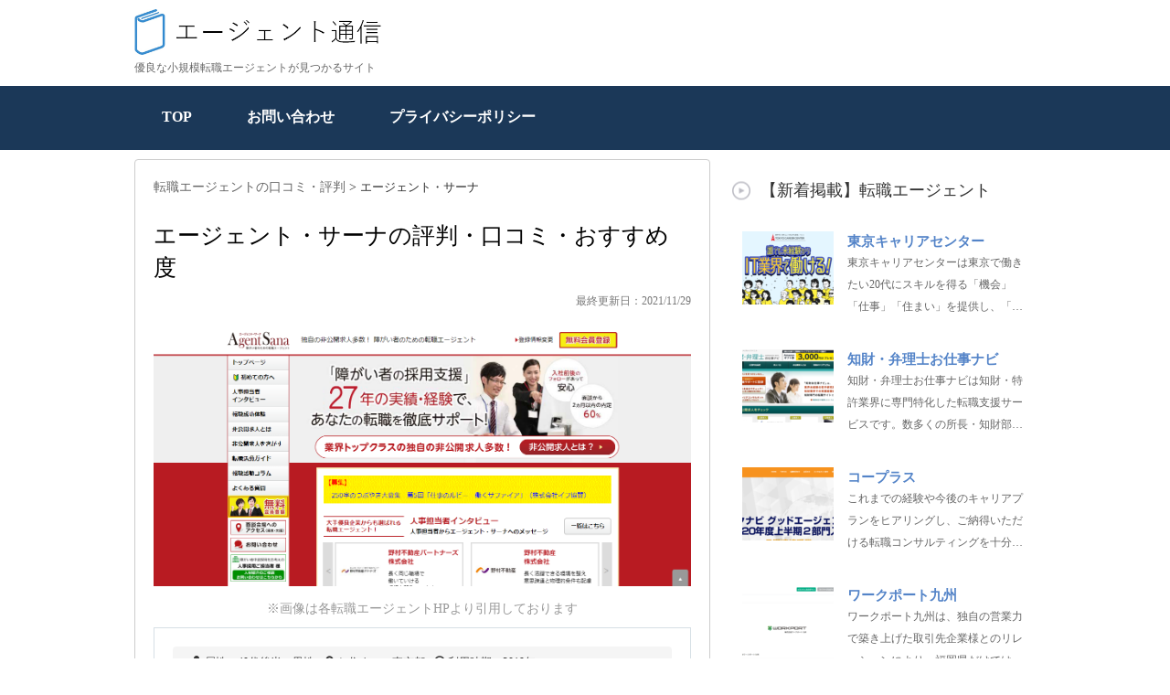

--- FILE ---
content_type: text/html; charset=UTF-8
request_url: https://agent-tsushin.com/id/300
body_size: 11248
content:
<!DOCTYPE html PUBLIC "-//W3C//DTD XHTML 1.0 Transitional//EN" "http://www.w3.org/TR/xhtml1/DTD/xhtml1-transitional.dtd">

<html lang="ja">
<head profile="http://gmpg.org/xfn/11">
<!-- Debug: Bootstrap Inserted by WordPress Twitter Bootstrap CSS plugin v3.4.1-0 http://icwp.io/w/ -->
<link rel="stylesheet" type="text/css" href="https://agent-tsushin.com/wp-content/plugins/wordpress-bootstrap-css/resources/bootstrap-3.4.1/css/bootstrap.css" />
<!-- / WordPress Twitter Bootstrap CSS Plugin from iControlWP. -->

<!-- Global site tag (gtag.js) - Google Analytics -->
<script async src="https://www.googletagmanager.com/gtag/js?id=G-FH8VE2V25C"></script>
<script>
  window.dataLayer = window.dataLayer || [];
  function gtag(){dataLayer.push(arguments);}
  gtag('js', new Date());

  gtag('config', 'G-FH8VE2V25C');
</script>

	
<meta http-equiv="Content-Type" content="text/html; charset=UTF-8" />
<title>
エージェント・サーナ の評判・口コミ・おすすめ度 - エージェント通信</title>
<link rel="alternate" type="application/rss+xml" title="エージェント通信 RSS Feed" href="https://agent-tsushin.com/feed" />
<link rel="pingback" href="https://agent-tsushin.com/xmlrpc.php" />
<link rel="shortcut icon" href="https://company-tsushin.com/wp-content/uploads/2019/06/favicon.ico" />

<!---css切り替え--->
<meta name="viewport" content="width=1024, maximum-scale=1, user-scalable=yes">
<link rel="stylesheet" href="https://agent-tsushin.com/wp-content/themes/stinger3ver20140327/style.css" type="text/css" media="all" />
<meta name='robots' content='index, follow, max-image-preview:large, max-snippet:-1, max-video-preview:-1' />
	<style>img:is([sizes="auto" i], [sizes^="auto," i]) { contain-intrinsic-size: 3000px 1500px }</style>
	
	<!-- This site is optimized with the Yoast SEO plugin v25.4 - https://yoast.com/wordpress/plugins/seo/ -->
	<link rel="canonical" href="https://agent-tsushin.com/id/300" />
	<meta property="og:locale" content="ja_JP" />
	<meta property="og:type" content="article" />
	<meta property="og:title" content="エージェント・サーナ の評判・口コミ・おすすめ度 - エージェント通信" />
	<meta property="og:description" content="属性：40代後半・男性 お住まい：東京都 利用時期：2019年 当時の年収：200～299万円 当時の勤務先：食品包装機器メーカー・機械製造 おすすめ度：★★★★★ 障害者に特化した求人を紹介してくれる 履歴書や職務経歴 [&hellip;]" />
	<meta property="og:url" content="https://agent-tsushin.com/id/300" />
	<meta property="og:site_name" content="エージェント通信" />
	<meta property="article:published_time" content="2021-11-29T07:59:17+00:00" />
	<meta property="og:image" content="https://agent-tsushin.com/wp-content/uploads/2021/11/エージェント・サーナ.png" />
	<meta property="og:image:width" content="1346" />
	<meta property="og:image:height" content="651" />
	<meta property="og:image:type" content="image/png" />
	<meta name="author" content="Career-bank-admin" />
	<meta name="twitter:card" content="summary_large_image" />
	<meta name="twitter:label1" content="執筆者" />
	<meta name="twitter:data1" content="Career-bank-admin" />
	<script type="application/ld+json" class="yoast-schema-graph">{"@context":"https://schema.org","@graph":[{"@type":"WebPage","@id":"https://agent-tsushin.com/id/300","url":"https://agent-tsushin.com/id/300","name":"エージェント・サーナ の評判・口コミ・おすすめ度 - エージェント通信","isPartOf":{"@id":"https://agent-tsushin.com/#website"},"primaryImageOfPage":{"@id":"https://agent-tsushin.com/id/300#primaryimage"},"image":{"@id":"https://agent-tsushin.com/id/300#primaryimage"},"thumbnailUrl":"https://agent-tsushin.com/wp-content/uploads/2021/11/エージェント・サーナ.png","datePublished":"2021-11-29T07:59:17+00:00","author":{"@id":"https://agent-tsushin.com/#/schema/person/25fcca74ae68d41154da95b9e53ff642"},"breadcrumb":{"@id":"https://agent-tsushin.com/id/300#breadcrumb"},"inLanguage":"ja","potentialAction":[{"@type":"ReadAction","target":["https://agent-tsushin.com/id/300"]}]},{"@type":"ImageObject","inLanguage":"ja","@id":"https://agent-tsushin.com/id/300#primaryimage","url":"https://agent-tsushin.com/wp-content/uploads/2021/11/エージェント・サーナ.png","contentUrl":"https://agent-tsushin.com/wp-content/uploads/2021/11/エージェント・サーナ.png","width":1346,"height":651,"caption":"エージェント・サーナ"},{"@type":"BreadcrumbList","@id":"https://agent-tsushin.com/id/300#breadcrumb","itemListElement":[{"@type":"ListItem","position":1,"name":"ホーム","item":"https://agent-tsushin.com/"},{"@type":"ListItem","position":2,"name":"エージェント・サーナ"}]},{"@type":"WebSite","@id":"https://agent-tsushin.com/#website","url":"https://agent-tsushin.com/","name":"エージェント通信","description":"優良な小規模転職エージェントが見つかるサイト","potentialAction":[{"@type":"SearchAction","target":{"@type":"EntryPoint","urlTemplate":"https://agent-tsushin.com/?s={search_term_string}"},"query-input":{"@type":"PropertyValueSpecification","valueRequired":true,"valueName":"search_term_string"}}],"inLanguage":"ja"},{"@type":"Person","@id":"https://agent-tsushin.com/#/schema/person/25fcca74ae68d41154da95b9e53ff642","name":"Career-bank-admin","image":{"@type":"ImageObject","inLanguage":"ja","@id":"https://agent-tsushin.com/#/schema/person/image/","url":"https://secure.gravatar.com/avatar/ad9497f53fdea5e2ba0088e1787e54be7f24a8d700a20f0fb01709237aa9153b?s=96&d=mm&r=g","contentUrl":"https://secure.gravatar.com/avatar/ad9497f53fdea5e2ba0088e1787e54be7f24a8d700a20f0fb01709237aa9153b?s=96&d=mm&r=g","caption":"Career-bank-admin"},"url":"https://agent-tsushin.com/id/author/Career-bank-admin"}]}</script>
	<!-- / Yoast SEO plugin. -->


<script type="text/javascript">
/* <![CDATA[ */
window._wpemojiSettings = {"baseUrl":"https:\/\/s.w.org\/images\/core\/emoji\/16.0.1\/72x72\/","ext":".png","svgUrl":"https:\/\/s.w.org\/images\/core\/emoji\/16.0.1\/svg\/","svgExt":".svg","source":{"concatemoji":"https:\/\/agent-tsushin.com\/wp-includes\/js\/wp-emoji-release.min.js?ver=6.8.3"}};
/*! This file is auto-generated */
!function(s,n){var o,i,e;function c(e){try{var t={supportTests:e,timestamp:(new Date).valueOf()};sessionStorage.setItem(o,JSON.stringify(t))}catch(e){}}function p(e,t,n){e.clearRect(0,0,e.canvas.width,e.canvas.height),e.fillText(t,0,0);var t=new Uint32Array(e.getImageData(0,0,e.canvas.width,e.canvas.height).data),a=(e.clearRect(0,0,e.canvas.width,e.canvas.height),e.fillText(n,0,0),new Uint32Array(e.getImageData(0,0,e.canvas.width,e.canvas.height).data));return t.every(function(e,t){return e===a[t]})}function u(e,t){e.clearRect(0,0,e.canvas.width,e.canvas.height),e.fillText(t,0,0);for(var n=e.getImageData(16,16,1,1),a=0;a<n.data.length;a++)if(0!==n.data[a])return!1;return!0}function f(e,t,n,a){switch(t){case"flag":return n(e,"\ud83c\udff3\ufe0f\u200d\u26a7\ufe0f","\ud83c\udff3\ufe0f\u200b\u26a7\ufe0f")?!1:!n(e,"\ud83c\udde8\ud83c\uddf6","\ud83c\udde8\u200b\ud83c\uddf6")&&!n(e,"\ud83c\udff4\udb40\udc67\udb40\udc62\udb40\udc65\udb40\udc6e\udb40\udc67\udb40\udc7f","\ud83c\udff4\u200b\udb40\udc67\u200b\udb40\udc62\u200b\udb40\udc65\u200b\udb40\udc6e\u200b\udb40\udc67\u200b\udb40\udc7f");case"emoji":return!a(e,"\ud83e\udedf")}return!1}function g(e,t,n,a){var r="undefined"!=typeof WorkerGlobalScope&&self instanceof WorkerGlobalScope?new OffscreenCanvas(300,150):s.createElement("canvas"),o=r.getContext("2d",{willReadFrequently:!0}),i=(o.textBaseline="top",o.font="600 32px Arial",{});return e.forEach(function(e){i[e]=t(o,e,n,a)}),i}function t(e){var t=s.createElement("script");t.src=e,t.defer=!0,s.head.appendChild(t)}"undefined"!=typeof Promise&&(o="wpEmojiSettingsSupports",i=["flag","emoji"],n.supports={everything:!0,everythingExceptFlag:!0},e=new Promise(function(e){s.addEventListener("DOMContentLoaded",e,{once:!0})}),new Promise(function(t){var n=function(){try{var e=JSON.parse(sessionStorage.getItem(o));if("object"==typeof e&&"number"==typeof e.timestamp&&(new Date).valueOf()<e.timestamp+604800&&"object"==typeof e.supportTests)return e.supportTests}catch(e){}return null}();if(!n){if("undefined"!=typeof Worker&&"undefined"!=typeof OffscreenCanvas&&"undefined"!=typeof URL&&URL.createObjectURL&&"undefined"!=typeof Blob)try{var e="postMessage("+g.toString()+"("+[JSON.stringify(i),f.toString(),p.toString(),u.toString()].join(",")+"));",a=new Blob([e],{type:"text/javascript"}),r=new Worker(URL.createObjectURL(a),{name:"wpTestEmojiSupports"});return void(r.onmessage=function(e){c(n=e.data),r.terminate(),t(n)})}catch(e){}c(n=g(i,f,p,u))}t(n)}).then(function(e){for(var t in e)n.supports[t]=e[t],n.supports.everything=n.supports.everything&&n.supports[t],"flag"!==t&&(n.supports.everythingExceptFlag=n.supports.everythingExceptFlag&&n.supports[t]);n.supports.everythingExceptFlag=n.supports.everythingExceptFlag&&!n.supports.flag,n.DOMReady=!1,n.readyCallback=function(){n.DOMReady=!0}}).then(function(){return e}).then(function(){var e;n.supports.everything||(n.readyCallback(),(e=n.source||{}).concatemoji?t(e.concatemoji):e.wpemoji&&e.twemoji&&(t(e.twemoji),t(e.wpemoji)))}))}((window,document),window._wpemojiSettings);
/* ]]> */
</script>
<style id='wp-emoji-styles-inline-css' type='text/css'>

	img.wp-smiley, img.emoji {
		display: inline !important;
		border: none !important;
		box-shadow: none !important;
		height: 1em !important;
		width: 1em !important;
		margin: 0 0.07em !important;
		vertical-align: -0.1em !important;
		background: none !important;
		padding: 0 !important;
	}
</style>
<link rel='stylesheet' id='wp-block-library-css' href='https://agent-tsushin.com/wp-includes/css/dist/block-library/style.min.css?ver=6.8.3' type='text/css' media='all' />
<style id='classic-theme-styles-inline-css' type='text/css'>
/*! This file is auto-generated */
.wp-block-button__link{color:#fff;background-color:#32373c;border-radius:9999px;box-shadow:none;text-decoration:none;padding:calc(.667em + 2px) calc(1.333em + 2px);font-size:1.125em}.wp-block-file__button{background:#32373c;color:#fff;text-decoration:none}
</style>
<style id='global-styles-inline-css' type='text/css'>
:root{--wp--preset--aspect-ratio--square: 1;--wp--preset--aspect-ratio--4-3: 4/3;--wp--preset--aspect-ratio--3-4: 3/4;--wp--preset--aspect-ratio--3-2: 3/2;--wp--preset--aspect-ratio--2-3: 2/3;--wp--preset--aspect-ratio--16-9: 16/9;--wp--preset--aspect-ratio--9-16: 9/16;--wp--preset--color--black: #000000;--wp--preset--color--cyan-bluish-gray: #abb8c3;--wp--preset--color--white: #ffffff;--wp--preset--color--pale-pink: #f78da7;--wp--preset--color--vivid-red: #cf2e2e;--wp--preset--color--luminous-vivid-orange: #ff6900;--wp--preset--color--luminous-vivid-amber: #fcb900;--wp--preset--color--light-green-cyan: #7bdcb5;--wp--preset--color--vivid-green-cyan: #00d084;--wp--preset--color--pale-cyan-blue: #8ed1fc;--wp--preset--color--vivid-cyan-blue: #0693e3;--wp--preset--color--vivid-purple: #9b51e0;--wp--preset--gradient--vivid-cyan-blue-to-vivid-purple: linear-gradient(135deg,rgba(6,147,227,1) 0%,rgb(155,81,224) 100%);--wp--preset--gradient--light-green-cyan-to-vivid-green-cyan: linear-gradient(135deg,rgb(122,220,180) 0%,rgb(0,208,130) 100%);--wp--preset--gradient--luminous-vivid-amber-to-luminous-vivid-orange: linear-gradient(135deg,rgba(252,185,0,1) 0%,rgba(255,105,0,1) 100%);--wp--preset--gradient--luminous-vivid-orange-to-vivid-red: linear-gradient(135deg,rgba(255,105,0,1) 0%,rgb(207,46,46) 100%);--wp--preset--gradient--very-light-gray-to-cyan-bluish-gray: linear-gradient(135deg,rgb(238,238,238) 0%,rgb(169,184,195) 100%);--wp--preset--gradient--cool-to-warm-spectrum: linear-gradient(135deg,rgb(74,234,220) 0%,rgb(151,120,209) 20%,rgb(207,42,186) 40%,rgb(238,44,130) 60%,rgb(251,105,98) 80%,rgb(254,248,76) 100%);--wp--preset--gradient--blush-light-purple: linear-gradient(135deg,rgb(255,206,236) 0%,rgb(152,150,240) 100%);--wp--preset--gradient--blush-bordeaux: linear-gradient(135deg,rgb(254,205,165) 0%,rgb(254,45,45) 50%,rgb(107,0,62) 100%);--wp--preset--gradient--luminous-dusk: linear-gradient(135deg,rgb(255,203,112) 0%,rgb(199,81,192) 50%,rgb(65,88,208) 100%);--wp--preset--gradient--pale-ocean: linear-gradient(135deg,rgb(255,245,203) 0%,rgb(182,227,212) 50%,rgb(51,167,181) 100%);--wp--preset--gradient--electric-grass: linear-gradient(135deg,rgb(202,248,128) 0%,rgb(113,206,126) 100%);--wp--preset--gradient--midnight: linear-gradient(135deg,rgb(2,3,129) 0%,rgb(40,116,252) 100%);--wp--preset--font-size--small: 13px;--wp--preset--font-size--medium: 20px;--wp--preset--font-size--large: 36px;--wp--preset--font-size--x-large: 42px;--wp--preset--spacing--20: 0.44rem;--wp--preset--spacing--30: 0.67rem;--wp--preset--spacing--40: 1rem;--wp--preset--spacing--50: 1.5rem;--wp--preset--spacing--60: 2.25rem;--wp--preset--spacing--70: 3.38rem;--wp--preset--spacing--80: 5.06rem;--wp--preset--shadow--natural: 6px 6px 9px rgba(0, 0, 0, 0.2);--wp--preset--shadow--deep: 12px 12px 50px rgba(0, 0, 0, 0.4);--wp--preset--shadow--sharp: 6px 6px 0px rgba(0, 0, 0, 0.2);--wp--preset--shadow--outlined: 6px 6px 0px -3px rgba(255, 255, 255, 1), 6px 6px rgba(0, 0, 0, 1);--wp--preset--shadow--crisp: 6px 6px 0px rgba(0, 0, 0, 1);}:where(.is-layout-flex){gap: 0.5em;}:where(.is-layout-grid){gap: 0.5em;}body .is-layout-flex{display: flex;}.is-layout-flex{flex-wrap: wrap;align-items: center;}.is-layout-flex > :is(*, div){margin: 0;}body .is-layout-grid{display: grid;}.is-layout-grid > :is(*, div){margin: 0;}:where(.wp-block-columns.is-layout-flex){gap: 2em;}:where(.wp-block-columns.is-layout-grid){gap: 2em;}:where(.wp-block-post-template.is-layout-flex){gap: 1.25em;}:where(.wp-block-post-template.is-layout-grid){gap: 1.25em;}.has-black-color{color: var(--wp--preset--color--black) !important;}.has-cyan-bluish-gray-color{color: var(--wp--preset--color--cyan-bluish-gray) !important;}.has-white-color{color: var(--wp--preset--color--white) !important;}.has-pale-pink-color{color: var(--wp--preset--color--pale-pink) !important;}.has-vivid-red-color{color: var(--wp--preset--color--vivid-red) !important;}.has-luminous-vivid-orange-color{color: var(--wp--preset--color--luminous-vivid-orange) !important;}.has-luminous-vivid-amber-color{color: var(--wp--preset--color--luminous-vivid-amber) !important;}.has-light-green-cyan-color{color: var(--wp--preset--color--light-green-cyan) !important;}.has-vivid-green-cyan-color{color: var(--wp--preset--color--vivid-green-cyan) !important;}.has-pale-cyan-blue-color{color: var(--wp--preset--color--pale-cyan-blue) !important;}.has-vivid-cyan-blue-color{color: var(--wp--preset--color--vivid-cyan-blue) !important;}.has-vivid-purple-color{color: var(--wp--preset--color--vivid-purple) !important;}.has-black-background-color{background-color: var(--wp--preset--color--black) !important;}.has-cyan-bluish-gray-background-color{background-color: var(--wp--preset--color--cyan-bluish-gray) !important;}.has-white-background-color{background-color: var(--wp--preset--color--white) !important;}.has-pale-pink-background-color{background-color: var(--wp--preset--color--pale-pink) !important;}.has-vivid-red-background-color{background-color: var(--wp--preset--color--vivid-red) !important;}.has-luminous-vivid-orange-background-color{background-color: var(--wp--preset--color--luminous-vivid-orange) !important;}.has-luminous-vivid-amber-background-color{background-color: var(--wp--preset--color--luminous-vivid-amber) !important;}.has-light-green-cyan-background-color{background-color: var(--wp--preset--color--light-green-cyan) !important;}.has-vivid-green-cyan-background-color{background-color: var(--wp--preset--color--vivid-green-cyan) !important;}.has-pale-cyan-blue-background-color{background-color: var(--wp--preset--color--pale-cyan-blue) !important;}.has-vivid-cyan-blue-background-color{background-color: var(--wp--preset--color--vivid-cyan-blue) !important;}.has-vivid-purple-background-color{background-color: var(--wp--preset--color--vivid-purple) !important;}.has-black-border-color{border-color: var(--wp--preset--color--black) !important;}.has-cyan-bluish-gray-border-color{border-color: var(--wp--preset--color--cyan-bluish-gray) !important;}.has-white-border-color{border-color: var(--wp--preset--color--white) !important;}.has-pale-pink-border-color{border-color: var(--wp--preset--color--pale-pink) !important;}.has-vivid-red-border-color{border-color: var(--wp--preset--color--vivid-red) !important;}.has-luminous-vivid-orange-border-color{border-color: var(--wp--preset--color--luminous-vivid-orange) !important;}.has-luminous-vivid-amber-border-color{border-color: var(--wp--preset--color--luminous-vivid-amber) !important;}.has-light-green-cyan-border-color{border-color: var(--wp--preset--color--light-green-cyan) !important;}.has-vivid-green-cyan-border-color{border-color: var(--wp--preset--color--vivid-green-cyan) !important;}.has-pale-cyan-blue-border-color{border-color: var(--wp--preset--color--pale-cyan-blue) !important;}.has-vivid-cyan-blue-border-color{border-color: var(--wp--preset--color--vivid-cyan-blue) !important;}.has-vivid-purple-border-color{border-color: var(--wp--preset--color--vivid-purple) !important;}.has-vivid-cyan-blue-to-vivid-purple-gradient-background{background: var(--wp--preset--gradient--vivid-cyan-blue-to-vivid-purple) !important;}.has-light-green-cyan-to-vivid-green-cyan-gradient-background{background: var(--wp--preset--gradient--light-green-cyan-to-vivid-green-cyan) !important;}.has-luminous-vivid-amber-to-luminous-vivid-orange-gradient-background{background: var(--wp--preset--gradient--luminous-vivid-amber-to-luminous-vivid-orange) !important;}.has-luminous-vivid-orange-to-vivid-red-gradient-background{background: var(--wp--preset--gradient--luminous-vivid-orange-to-vivid-red) !important;}.has-very-light-gray-to-cyan-bluish-gray-gradient-background{background: var(--wp--preset--gradient--very-light-gray-to-cyan-bluish-gray) !important;}.has-cool-to-warm-spectrum-gradient-background{background: var(--wp--preset--gradient--cool-to-warm-spectrum) !important;}.has-blush-light-purple-gradient-background{background: var(--wp--preset--gradient--blush-light-purple) !important;}.has-blush-bordeaux-gradient-background{background: var(--wp--preset--gradient--blush-bordeaux) !important;}.has-luminous-dusk-gradient-background{background: var(--wp--preset--gradient--luminous-dusk) !important;}.has-pale-ocean-gradient-background{background: var(--wp--preset--gradient--pale-ocean) !important;}.has-electric-grass-gradient-background{background: var(--wp--preset--gradient--electric-grass) !important;}.has-midnight-gradient-background{background: var(--wp--preset--gradient--midnight) !important;}.has-small-font-size{font-size: var(--wp--preset--font-size--small) !important;}.has-medium-font-size{font-size: var(--wp--preset--font-size--medium) !important;}.has-large-font-size{font-size: var(--wp--preset--font-size--large) !important;}.has-x-large-font-size{font-size: var(--wp--preset--font-size--x-large) !important;}
:where(.wp-block-post-template.is-layout-flex){gap: 1.25em;}:where(.wp-block-post-template.is-layout-grid){gap: 1.25em;}
:where(.wp-block-columns.is-layout-flex){gap: 2em;}:where(.wp-block-columns.is-layout-grid){gap: 2em;}
:root :where(.wp-block-pullquote){font-size: 1.5em;line-height: 1.6;}
</style>
<link rel='stylesheet' id='contact-form-7-css' href='https://agent-tsushin.com/wp-content/plugins/contact-form-7/includes/css/styles.css?ver=6.1' type='text/css' media='all' />
<script type="text/javascript" src="https://agent-tsushin.com/wp-includes/js/jquery/jquery.min.js?ver=3.7.1" id="jquery-core-js"></script>
<script type="text/javascript" src="https://agent-tsushin.com/wp-includes/js/jquery/jquery-migrate.min.js?ver=3.4.1" id="jquery-migrate-js"></script>
<link rel="https://api.w.org/" href="https://agent-tsushin.com/wp-json/" /><link rel="alternate" title="JSON" type="application/json" href="https://agent-tsushin.com/wp-json/wp/v2/posts/300" /><link rel='shortlink' href='https://agent-tsushin.com/?p=300' />
<link rel="alternate" title="oEmbed (JSON)" type="application/json+oembed" href="https://agent-tsushin.com/wp-json/oembed/1.0/embed?url=https%3A%2F%2Fagent-tsushin.com%2Fid%2F300" />
<link rel="alternate" title="oEmbed (XML)" type="text/xml+oembed" href="https://agent-tsushin.com/wp-json/oembed/1.0/embed?url=https%3A%2F%2Fagent-tsushin.com%2Fid%2F300&#038;format=xml" />
</head>

<body data-rsssl=1 class="wp-singular post-template-default single single-post postid-300 single-format-standard wp-theme-stinger3ver20140327">
<div id="fb-root"></div>

<div id="container">
<div id="header">
  <div id="header-in">
    <div id="header-white">
    <div id="h-l">
		<p class="sitename"><a href="https://agent-tsushin.com/"><img border="0" src="https://agent-tsushin.com/wp-content/uploads/2021/12/エージェント通信ロゴ.png" alt="エージェント通信" width="270px" height="auto"></a></p>
		<p class="sitename_sp"><a href="https://agent-tsushin.com/"><img border="0" src="https://agent-tsushin.com/wp-content/uploads/2021/12/エージェント通信ロゴ.png" width="80%" alt="エージェント通信"></a></p>
            <p class="descr">
        優良な小規模転職エージェントが見つかるサイト      </p>
          </div>
    <!-- /#h-l --> 
  </div>
  </div>
  <!-- /#header-in --> 
</div>
<!-- /#header -->
<div id="gazou">
  <div id="gazou-in">
                <p id="headimg"></p>
          </div>
  <!-- /#gazou-in --> 
</div>
<!-- /#gazou -->
<div class="clear"></div>
<!--pcnavi-->
<div class="smanone">
  <div id="navi-in">
    <ul>
      <li> <a href="https://agent-tsushin.com" title="トップページ">TOP</a> </li>
      <div class="menu"><ul>
<li class="page_item page-item-384"><a href="https://agent-tsushin.com/contact">お問い合わせ</a></li>
<li class="page_item page-item-2"><a href="https://agent-tsushin.com/privacy-policy">プライバシーポリシー</a></li>
</ul></div>
    </ul>
    <div class="clear"></div>
  </div>
</div>
<!--/pcnavi-->
<div id="wrap">
	
<div id="wrap-in">	
<div id="main">

<style type="text/css">
  #breadcrumbs li {
    display: inline-block;
    margin: 0px 5px 5px 0;
  }
  #breadcrumbs li:after {
    content: ">";
    margin: 0px 5px 0 5px;
  }
  #breadcrumbs li:last-child:after  {
    display: none;
  }
</style>
<div class="kuzu">
  <div id="breadcrumb">
    <div itemscope itemtype="http://data-vocabulary.org/Breadcrumb"> <a href="https://agent-tsushin.com" itemprop="url"> <span itemprop="title">転職エージェントの口コミ・評判</span> </a> &gt; </div>エージェント・サーナ


  </div>
</div>
<!--/kuzu-->

<div class="post">
  <div class="kizi">
    <h1 class="entry-title">
     エージェント・サーナの評判・口コミ・おすすめ度</h1>
    <div class="blogbox">
      <p>
        最終更新日：2021/11/29<br>      </p>
    </div>
    <!--口コミ一覧の上部コンテンツ開始-->
        	  <p style="margin-bottom:15px;"><img src="https://agent-tsushin.com/wp-content/uploads/2021/11/エージェント・サーナ.png" alt="エージェント・サーナ" width="100%" height="auto" class="alignnone size-full wp-image-301" />
<div style="color:#999; text-align:center;">※画像は各転職エージェントHPより引用しております</div></p>
        <!--口コミ一覧の上部コンテンツ終了-->
					<div class="kuchikomi">
				<div class="profile">
<ul>
<li><i class="glyphicon glyphicon-user" aria-hidden="true"></i> 属性：40代後半・男性</li>
<li><i class="glyphicon glyphicon-map-marker" aria-hidden="true"></i> お住まい：東京都</li>
<li><i class="glyphicon glyphicon-time" aria-hidden="true"></i> 利用時期：2019年</li>
<li><i class="glyphicon glyphicon-jpy" aria-hidden="true"></i> 当時の年収：200～299万円</li>
<li><i class="glyphicon glyphicon-briefcase" aria-hidden="true"></i> 当時の勤務先：食品包装機器メーカー・機械製造</li>
</ul>
</div>
<div class="review">おすすめ度：<span style="color:#ff6a00;  font-size:120%;">★★★★</span><span style="color:#f5f5f5;  font-size:120%;">★</span>
</div>
<h3><i class="glyphicon glyphicon-ok-sign" aria-hidden="true"></i> 障害者に特化した求人を紹介してくれる</h3>
<p>履歴書や職務経歴書のチェックやアドバイスをしてくれました。その他、今持っている資格や特技を面接時に効果的にアピールする方法などを教わりました。実際の面接では聞きづらい就業時間の調整や残業時間の事などを事前に聞く事が出来ます。給料や賞与の金額・福利厚生・休日日数や有休休暇の取りやすさなど、実際に面接の場ではマイナスイメージに繋がりそうな疑問点も気兼ねなく聞く事ができます。ハローワークでは知ることが出来ない疑問を事前に知る事が出来るのがよかったです。</p>
<div class="open_date">公開：2019/12</div>
<hr>
			</div>
		  </div>

    <!--口コミ一覧の下部コンテンツ開始-->
        	  <br><h2>エージェント・サーナについて</h2>
エージェント・サーナは、障害者のための転職エージェントです。キャリアアップする障害者を積極的に雇用する企業をご紹介します。株式会社 イフが運営しています。        <!--口コミ一覧の下部コンテンツ開始-->


    <div class="kizi">
      <h2>エージェント・サーナの基本情報</h2>
        <table class="table table-bordered"><tbody><tr><th scope="row">名称</th><td>エージェント・サーナ</td></tr><tr><th>運営会社</th><td>株式会社 イフ</td></tr><tr><th>設立</th><td>1988年6月</td></tr><tr><th>有料職業紹介許可番号</th><td>厚生労働大臣許可番号 13-ユ-050105</td></tr><tr><th>サービスURL</th><td><a href="https://www.agent-sana.com/">https://www.agent-sana.com/</a></td></tr><tr><th>会社URL</th><td><a href="https://www.ifnet.co.jp/">https://www.ifnet.co.jp/</a></td></tr></tbody></table>    </div>

	<!--/関連記事-->

    <font size="-1" color="#999">このページに掲載されている企業の基本情報は、当社が委託する外部パートナーが各企業の公式ホームページに掲載されている情報等を収集した上で、掲載をしています。情報の正確さについては、万全を期して掲載しておりますが、当社がそれを保証するものではありません(情報に誤りがあった場合は、大変お手数ですが、<a href="https://agent-tsushin.com/contact">お問合せフォーム</a>からお問合せをお願いします)。また、各種引用元のデータの変更、追加、削除などにより生じる情報の差異について、当社は一切の責任を負わないものとします。当社は、当サイトの掲載情報から直接的、または間接的に発生したと思われるいかなる損害についても責任を負わないものとします。</font>
    <br><br>
  <!--ページナビ-->
  <div class="p-navi clearfix">
    <dl>
                     <dt>PREV  </dt><dd><a href="https://agent-tsushin.com/id/291">SACT</a></dd>
                                 <dt>NEXT  </dt><dd><a href="https://agent-tsushin.com/id/349">サムライソウル</a></dd>
              </dl>
  </div>
</div>




<!-- END div.post -->
</div>
<!-- /#main -->
<div id="side">

	


	<div class="kizi02">
    <!--新着エージェント一覧開始-->
    <h4 class="menu_underh2">【新着掲載】転職エージェント</h4>
    <div id="topnews">
      <div>
    
                <dl><dt><span><a href="https://agent-tsushin.com/id/641" title="東京キャリアセンター">
                    <img width="100" height="100" src="https://agent-tsushin.com/wp-content/uploads/2022/01/東京キャリアセンター-100x100.png" class="attachment-thumb100 size-thumb100 wp-post-image" alt="東京キャリアセンター" decoding="async" loading="lazy" srcset="https://agent-tsushin.com/wp-content/uploads/2022/01/東京キャリアセンター-100x100.png 100w, https://agent-tsushin.com/wp-content/uploads/2022/01/東京キャリアセンター-150x150.png 150w, https://agent-tsushin.com/wp-content/uploads/2022/01/東京キャリアセンター-110x110.png 110w" sizes="auto, (max-width: 100px) 100vw, 100px" />                </a></span></dt><dd><a href="https://agent-tsushin.com/id/641" title="東京キャリアセンター">東京キャリアセンター</a>

    <p>東京キャリアセンターは東京で働きたい20代にスキルを得る「機会」「仕事」「住まい」を提供し、「…</p>
    </dd>
    <p class="clear"></p>
    </dl>
            <dl><dt><span><a href="https://agent-tsushin.com/id/638" title="知財・弁理士お仕事ナビ">
                    <img width="100" height="100" src="https://agent-tsushin.com/wp-content/uploads/2022/01/知財・弁理士お仕事ナビ-100x100.png" class="attachment-thumb100 size-thumb100 wp-post-image" alt="知財・弁理士お仕事ナビ" decoding="async" loading="lazy" srcset="https://agent-tsushin.com/wp-content/uploads/2022/01/知財・弁理士お仕事ナビ-100x100.png 100w, https://agent-tsushin.com/wp-content/uploads/2022/01/知財・弁理士お仕事ナビ-150x150.png 150w, https://agent-tsushin.com/wp-content/uploads/2022/01/知財・弁理士お仕事ナビ-110x110.png 110w" sizes="auto, (max-width: 100px) 100vw, 100px" />                </a></span></dt><dd><a href="https://agent-tsushin.com/id/638" title="知財・弁理士お仕事ナビ">知財・弁理士お仕事ナビ</a>

    <p>知財・弁理士お仕事ナビは知財・特許業界に専門特化した転職支援サービスです。数多くの所長・知財部…</p>
    </dd>
    <p class="clear"></p>
    </dl>
            <dl><dt><span><a href="https://agent-tsushin.com/id/635" title="コープラス">
                    <img width="100" height="100" src="https://agent-tsushin.com/wp-content/uploads/2022/01/コープラス-100x100.png" class="attachment-thumb100 size-thumb100 wp-post-image" alt="コープラス" decoding="async" loading="lazy" srcset="https://agent-tsushin.com/wp-content/uploads/2022/01/コープラス-100x100.png 100w, https://agent-tsushin.com/wp-content/uploads/2022/01/コープラス-150x150.png 150w, https://agent-tsushin.com/wp-content/uploads/2022/01/コープラス-110x110.png 110w" sizes="auto, (max-width: 100px) 100vw, 100px" />                </a></span></dt><dd><a href="https://agent-tsushin.com/id/635" title="コープラス">コープラス</a>

    <p>これまでの経験や今後のキャリアプランをヒアリングし、ご納得いただける転職コンサルティングを十分…</p>
    </dd>
    <p class="clear"></p>
    </dl>
            <dl><dt><span><a href="https://agent-tsushin.com/id/632" title="ワークポート九州">
                    <img width="100" height="100" src="https://agent-tsushin.com/wp-content/uploads/2022/01/ワークポート九州-100x100.png" class="attachment-thumb100 size-thumb100 wp-post-image" alt="ワークポート九州" decoding="async" loading="lazy" srcset="https://agent-tsushin.com/wp-content/uploads/2022/01/ワークポート九州-100x100.png 100w, https://agent-tsushin.com/wp-content/uploads/2022/01/ワークポート九州-150x150.png 150w, https://agent-tsushin.com/wp-content/uploads/2022/01/ワークポート九州-110x110.png 110w" sizes="auto, (max-width: 100px) 100vw, 100px" />                </a></span></dt><dd><a href="https://agent-tsushin.com/id/632" title="ワークポート九州">ワークポート九州</a>

    <p>ワークポート九州は、独自の営業力で築き上げた取引先企業様とのリレーションにより、福岡県だけでは…</p>
    </dd>
    <p class="clear"></p>
    </dl>
            <dl><dt><span><a href="https://agent-tsushin.com/id/628" title="カイゴジョブエージェント">
                    <img width="100" height="100" src="https://agent-tsushin.com/wp-content/uploads/2022/01/カイゴジョブエージェント-100x100.png" class="attachment-thumb100 size-thumb100 wp-post-image" alt="カイゴジョブエージェント" decoding="async" loading="lazy" srcset="https://agent-tsushin.com/wp-content/uploads/2022/01/カイゴジョブエージェント-100x100.png 100w, https://agent-tsushin.com/wp-content/uploads/2022/01/カイゴジョブエージェント-150x150.png 150w, https://agent-tsushin.com/wp-content/uploads/2022/01/カイゴジョブエージェント-110x110.png 110w" sizes="auto, (max-width: 100px) 100vw, 100px" />                </a></span></dt><dd><a href="https://agent-tsushin.com/id/628" title="カイゴジョブエージェント">カイゴジョブエージェント</a>

    <p>カイゴジョブエージェントでは介護職である介護福祉士、初任者研修、実務者研修（ホームヘルパー1級…</p>
    </dd>
    <p class="clear"></p>
    </dl>
                      </div>
    </div>
<a class="btn btn-default btn-lg btn-block" href="https://agent-tsushin.com/search/all">転職エージェント一覧へ</a>
    <!--新着エージェント一覧終了-->

<br>
    <div id="twibox">
                </div>


<h4 class="menu_underh2">転職エージェント名で検索</h4>
	<div id="search">
  <form method="get" id="searchform" action="https://agent-tsushin.com/">
    <label class="hidden" for="s">
          </label>
    <input type="text" value=""  name="s" id="s" />
    <input type="image" src="https://agent-tsushin.com/wp-content/themes/stinger3ver20140327/images/btn2.gif" alt="検索" id="searchsubmit"  value="Search" />
  </form>
</div>

  </div>
  <!--/kizi--> 
</div>
<!-- /#side -->
<div class="clear"></div>
<!-- /.cler -->
</div>
<!-- /#wrap-in -->

</div>
<!-- /#wrap -->
</div>
<!-- /#container -->

<div id="footer">
	
	
	
	
	
	
  <div id="footer-in">
<!--<div id="gadf"><font size="-1"><a href="https://company-tsushin.com/for-agent/privacy-policy">プライバシーポリシー</a>  | <a href="https://company-tsushin.com/for-agent/guidelines">掲載口コミについて</a></font></div>-->
    <h3><a href="https://agent-tsushin.com/">
      エージェント・サーナ の評判・口コミ・おすすめ度 - エージェント通信      </a></h3>
    <p class="copy">Copyright&copy;
      エージェント通信      ,
      2021      All Rights Reserved.</p>
  </div>
  <!-- /#footer-in --> 
</div>
<script type="speculationrules">
{"prefetch":[{"source":"document","where":{"and":[{"href_matches":"\/*"},{"not":{"href_matches":["\/wp-*.php","\/wp-admin\/*","\/wp-content\/uploads\/*","\/wp-content\/*","\/wp-content\/plugins\/*","\/wp-content\/themes\/stinger3ver20140327\/*","\/*\\?(.+)"]}},{"not":{"selector_matches":"a[rel~=\"nofollow\"]"}},{"not":{"selector_matches":".no-prefetch, .no-prefetch a"}}]},"eagerness":"conservative"}]}
</script>
<script type="text/javascript" src="https://agent-tsushin.com/wp-includes/js/dist/hooks.min.js?ver=4d63a3d491d11ffd8ac6" id="wp-hooks-js"></script>
<script type="text/javascript" src="https://agent-tsushin.com/wp-includes/js/dist/i18n.min.js?ver=5e580eb46a90c2b997e6" id="wp-i18n-js"></script>
<script type="text/javascript" id="wp-i18n-js-after">
/* <![CDATA[ */
wp.i18n.setLocaleData( { 'text direction\u0004ltr': [ 'ltr' ] } );
/* ]]> */
</script>
<script type="text/javascript" src="https://agent-tsushin.com/wp-content/plugins/contact-form-7/includes/swv/js/index.js?ver=6.1" id="swv-js"></script>
<script type="text/javascript" id="contact-form-7-js-translations">
/* <![CDATA[ */
( function( domain, translations ) {
	var localeData = translations.locale_data[ domain ] || translations.locale_data.messages;
	localeData[""].domain = domain;
	wp.i18n.setLocaleData( localeData, domain );
} )( "contact-form-7", {"translation-revision-date":"2025-06-27 09:47:49+0000","generator":"GlotPress\/4.0.1","domain":"messages","locale_data":{"messages":{"":{"domain":"messages","plural-forms":"nplurals=1; plural=0;","lang":"ja_JP"},"This contact form is placed in the wrong place.":["\u3053\u306e\u30b3\u30f3\u30bf\u30af\u30c8\u30d5\u30a9\u30fc\u30e0\u306f\u9593\u9055\u3063\u305f\u4f4d\u7f6e\u306b\u7f6e\u304b\u308c\u3066\u3044\u307e\u3059\u3002"],"Error:":["\u30a8\u30e9\u30fc:"]}},"comment":{"reference":"includes\/js\/index.js"}} );
/* ]]> */
</script>
<script type="text/javascript" id="contact-form-7-js-before">
/* <![CDATA[ */
var wpcf7 = {
    "api": {
        "root": "https:\/\/agent-tsushin.com\/wp-json\/",
        "namespace": "contact-form-7\/v1"
    }
};
/* ]]> */
</script>
<script type="text/javascript" src="https://agent-tsushin.com/wp-content/plugins/contact-form-7/includes/js/index.js?ver=6.1" id="contact-form-7-js"></script>
<!-- ページトップへ戻る -->
<div id="page-top"><a href="#wrapper">PAGE TOP ↑</a></div>

<!-- ページトップへ戻る　終わり --> 
<!---js切り替え--->
<script type="text/javascript" src="https://agent-tsushin.com/wp-content/themes/stinger3ver20140327/base.js"></script>
<!-- ここにsns02 -->
<!-- ここまでsns02 -->


</body></html>